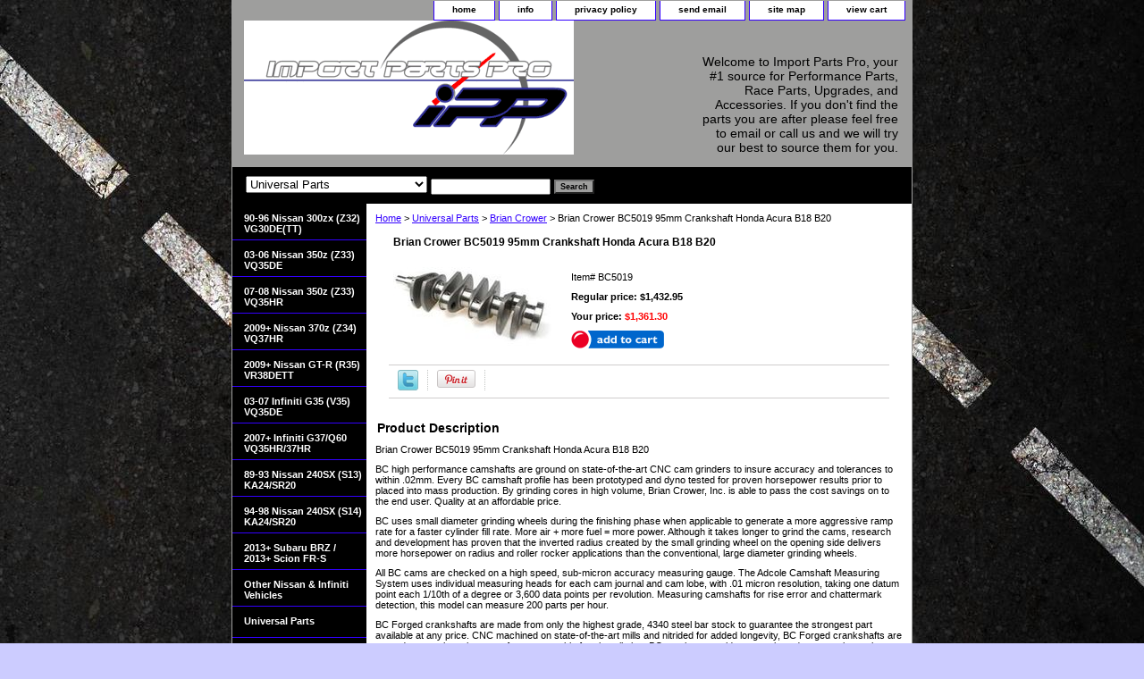

--- FILE ---
content_type: text/html
request_url: https://www.importpartspro.com/bc5019.html
body_size: 7517
content:
<!DOCTYPE html PUBLIC "-//W3C//DTD XHTML 1.0 Strict//EN" "http://www.w3.org/TR/xhtml1/DTD/xhtml1-strict.dtd"><html><head>
<meta property="og:title" content="Brian Crower BC5019 95mm Crankshaft Honda Acura B18 B20" />
<meta property="og:type" content="product" />
<meta property="og:url" content="https://www.importpartspro.com/bc5019.html" />
<meta property="og:image" content="https://s.turbifycdn.com/aah/yhst-15342291949654/brian-crower-bc5019-95mm-crankshaft-honda-acura-b18-b20-15.gif" />
<meta property="og:site_name" content="Import Parts Pro is your one stop shop for Performance parts, Race parts, upgrades and Accessories. From basic intakes to performance engine upgrades." />
<meta property="fb:app_id" content="212564625426237 " />
<script language="javascript">
document.getElementsByTagName('html')[0].setAttribute('xmlns:fb', 'http://www.facebook.com/2008/fbml');
</script>
<meta property="og:description" content="<p>Brian Crower BC5019 95mm Crankshaft Honda Acura B18 B20</p>
<p>BC high performance camshafts are ground on state-of-the-art CNC cam grinders to insure accuracy and tolerances to within .02mm. Every BC camshaft profile has been prototyped and dyno tested for proven horsepower results prior to placed into mass production. By grinding cores in high volume, Brian Crower, Inc. is able to pass the cost savings on to the end user. Quality at an affordable price.</p>
<p>BC uses small diameter grinding wheels during the finishing phase when applicable to generate a more aggressive ramp rate for a faster cylinder fill rate. More air + more fuel = more power. Although it takes longer to grind the cams, research and development has proven that the inverted radius created by the small grinding wheel on the opening side delivers more horsepower on radius and roller rocker applications than the conventional, large diameter grinding wheels.</p>
<p>All BC cams are checked on a high speed, sub-micron accuracy measuring gauge. The Adcole Camshaft Measuring System uses individual measuring heads for each cam journal and cam lobe, with .01 micron resolution, taking one datum point each 1/10th of a degree or 3,600 data points per revolution. Measuring camshafts for rise error and chattermark detection, this model can measure 200 parts per hour.</p>
<p>BC Forged crankshafts are made from only the highest grade, 4340 steel bar stock to guarantee the strongest part available at any price. CNC machined on state-of-the-art mills and nitrided for added longevity, BC Forged crankshafts are ground to exacting tolerances for easy, trouble free installation. BC cranks are sold separately and most engine makes are in stock for immediate delivery.</p>
<br>
<h3>Features:</h3>
<br>
<ul>
  <li>Brian Crower Crankshaft</li>
  <li>Honda Acura B18 B20</li>
  <li>95mm Stroke</li>
  <li>4340 Forging</li>
</ul>
<br>
<B>**** Free Ground shipping in the contiguous U.S.. Please contact us for a quote for shipping outside the contiguous U.S. or for express shipping ***</B>" />
<title>Brian Crower BC5019 95mm Crankshaft Honda Acura B18 B20</title><meta name="Description" content="BC high performance camshafts are ground on state-of-the-art CNC cam grinders to insure accuracy and tolerances to within .02mm. Every BC camshaft profile has been prototyped and dyno tested for proven horsepower results prior to placed into mass production. By grinding cores in high volume, Brian Crower, Inc. is able to pass the cost savings on to the end user. Quality at an affordable price." /><meta name="Keywords" content="brian, crower, bc5019, 95mm, crankshaft, honda, acura, b18, b20" /><link rel="stylesheet" type="text/css" href="css-base.css" /><link rel="stylesheet" type="text/css" href="css-element.css" /><link rel="stylesheet" type="text/css" href="css-contents.css" /><link rel="stylesheet" type="text/css" href="css-edits.css" /><link rel="shortcut icon" href="http://site.importpartspro.com/favicon1.ico" type="image/x-icon"/>
<meta name="robots" content="index, follow"/>
<meta name="verify-v1" content="6iJa2TgSMMe06ZEihNtO6eS7w0oSAfZBHGhqvCcQYNg="/>
<meta name="y_key" content="3a4bbd7c9758436b"/>
<meta name="google-site-verification" content="-VAfpI8f3Vuhq9kaxHJpKwG-PaRAsioxDaNm16IJCzE"/>
<meta name="msvalidate.01" content="E1D73B44C4349A78931E6916FD0478B7"/>
<meta name="DC.title" content="Nissan 350z, Nissan 300zx, Nissan GTR, Nissan 240sx"/>
<meta name="geo.region" content="US-TX"/>
<meta name="geo.placename" content="Spring"/>
<meta name="geo.position" content="30.052497;-95.477448"/>
<meta name="ICBM" content="30.052497, -95.477448"/>
</head><body class="vertical" id="itemtype"><script type="text/javascript" id="yfc_loader" src="https://turbifycdn.com/store/migration/loader-min-1.0.34.js?q=yhst-15342291949654&ts=1766416566&p=1&h=order.store.turbify.net"></script> <div id="ys_superbar">
	   <div id="ys_cpers">
		<div id="yscp_welcome_msg"></div>
		<div id="yscp_signin_link"></div>
		<div id="yscp_myaccount_link"></div>
		<div id="yscp_signout_link"></div>
	   </div>
	   <div id="yfc_mini"></div>
	   <div class="ys_clear"></div>
	</div>
      <div id="container"><div id="header"><ul id="nav-general"><li><a href="index.html">home</a></li><li><a href="info.html">info</a></li><li><a href="privacypolicy.html">privacy policy</a></li><li><a href="mailto:kyle@importpartspro.com">send email</a></li><li><a href="ind.html">site map</a></li><li><a href="https://order.store.turbify.net/yhst-15342291949654/cgi-bin/wg-order?yhst-15342291949654">view cart</a></li></ul><br class="clear" /><h3 id="brandmark"><a href="index.html" title=""><img src="https://s.turbifycdn.com/aah/yhst-15342291949654/search-1.gif" width="369" height="150" border="0" hspace="0" vspace="0" alt="" /></a></h3><strong id="slogan">Welcome to Import Parts Pro, your #1 source for Performance Parts, Race Parts, Upgrades, and Accessories. If you don't find the parts you are after please feel free to email or call us and we will try our best to source them for you.
</strong></div><form id="searcharea" name="searcharea" action="nsearch.html" method="GET"><fieldset><select name="section"><option value="">All Categories</option><option value="otnive">Other Nissan &amp; Infiniti Vehicles </option><option value="universalparts" selected="selected" >Universal Parts </option></select><label for="query" class="labelfield"><input type="text" id="query" name="query" placeholder="" ></label><label for="searchsubmit" class="buttonlabel"><input type="submit" id="searchsubmit" class="ys_primary" value="Search" name="searchsubmit"><input type="hidden" value="yhst-15342291949654" name="vwcatalog"></label></fieldset></form>   <script type="text/javascript"> 
                    var isSafari = !!navigator.userAgent.match(/Version\/[\d\.]+.*Safari/); 
                    var isIOS = !!navigator.platform && /iPad|iPhone|iPod/.test(navigator.platform); 
                    if (isSafari && isIOS) { 
                        document.forms["searcharea"].onsubmit = function (searchAreaForm) { 
                            var elementsList = this.elements, queryString = '', url = '', action = this.action; 
                            for(var i = 0; i < elementsList.length; i++) { 
                                if (elementsList[i].name) { 
                                    if (queryString) { 
                                        queryString = queryString + "&" +  elementsList[i].name + "=" + encodeURIComponent(elementsList[i].value); 
                                    } else { 
                                        queryString = elementsList[i].name + "=" + encodeURIComponent(elementsList[i].value); 
                                    } 
                                } 
                            } 
                            if (action.indexOf("?") == -1) { 
                                action = action + "?"; 
                            } 
                            url = action + queryString; 
                            window.location.href = url; 
                            return false; 
                        } 
                    } 
                </script> 
        <div id="bodyshell"><div id="bodycontent"><div class="breadcrumbs"><a href="index.html">Home</a> &gt; <a href="universalparts.html">Universal Parts</a> &gt; <a href="briancrower.html">Brian Crower</a> &gt; Brian Crower BC5019 95mm Crankshaft Honda Acura B18 B20</div><div id="contentarea"><div><h1 id="item-contenttitle">Brian Crower BC5019 95mm Crankshaft Honda Acura B18 B20</h1><div id="itemarea"><a href="https://s.turbifycdn.com/aah/yhst-15342291949654/brian-crower-bc5019-95mm-crankshaft-honda-acura-b18-b20-16.gif"><img src="https://s.turbifycdn.com/aah/yhst-15342291949654/brian-crower-bc5019-95mm-crankshaft-honda-acura-b18-b20-19.gif" width="179" height="89" border="0" hspace="0" vspace="0" alt="Brian Crower BC5019 95mm Crankshaft Honda Acura B18 B20" class="image-l" title="Brian Crower BC5019 95mm Crankshaft Honda Acura B18 B20" /></a><div class="itemform productInfo"><form method="POST" action="https://order.store.turbify.net/yhst-15342291949654/cgi-bin/wg-order?yhst-15342291949654+bc5019"><div class="code">Item# <em>BC5019</em></div><div class="price">Regular price: $1,432.95</div><div class="sale-price-bold">Your price: <em>$1,361.30</em></div><input type="image" class="addtocartImg" title="Add to cart" src="https://s.turbifycdn.com/aah/yhst-15342291949654/brian-crower-bc0141-stage-2-264-spec-camshafts-mitsubishi-6g72-vr-4-17.gif" /><input name="vwcatalog" type="hidden" value="yhst-15342291949654" /><input name="vwitem" type="hidden" value="bc5019" /><input type="hidden" name=".autodone" value="https://www.importpartspro.com/bc5019.html" /></form></div><div style="clear:both"></div><div class="ys_promoitempage" id="ys_promoitempage" itemid="bc5019" itemcode="BC5019" categoryflag="0"></div>
<script language="javascript">
document.getElementsByTagName('html')[0].setAttribute('xmlns:og', 'http://opengraphprotocol.org/schema/');
</script>
<div id="ys_social_top_hr"></div>
<div id="ys_social_media">
<div id="ys_social_tweet">
<script language="javascript">function tweetwindowopen(url,width,height){var left=parseInt((screen.availWidth/2)-(width/2));var top=parseInt((screen.availHeight/2)-(height/2));var prop="width="+width+",height="+height+",left="+left+",top="+top+",screenX="+left+",screenY="+top;window.open (NULL, url,'tweetwindow',prop);}</script>
<a href="javascript:void(0);" title="Tweet"><img id="ys_social_custom_tweet_icon" src="https://s.turbifycdn.com/ae/store/secure/twitter.png" onClick="tweetwindowopen('https://twitter.com/share?count=none&text=Brian+Crower+BC5019+95mm+Crankshaft+Honda+Acura+B18+B20+%23ImportPartsPro&url=https%3a//www.importpartspro.com/bc5019.html',550, 514)"></a></div>
<div id="ys_social_v_separator"><img src="https://s.turbifycdn.com/ae/store/secure/v-separator.gif"></div>
<div id="ys_social_pinterest">
<a href="https://pinterest.com/pin/create/button/?url=https://www.importpartspro.com/bc5019.html&media=https://s.turbifycdn.com/aah/yhst-15342291949654/brian-crower-bc5019-95mm-crankshaft-honda-acura-b18-b20-13.gif&description=Brian Crower BC5019 95mm Crankshaft Honda Acura B18 B20" class="pin-it-button" count-layout="horizontal"><img border="0" src="//assets.pinterest.com/images/PinExt.png" title="Pin It" /></a></div>
<script type="text/javascript" src="//assets.pinterest.com/js/pinit.js"></script><!--[if gt IE 6]>
<div id="ys_social_v_separator"><img src="https://s.turbifycdn.com/ae/store/secure/v-separator.gif"></div>
<![endif]-->
<!--[if !IE]><!-->
<div id="ys_social_v_separator"><img src="https://s.turbifycdn.com/ae/store/secure/v-separator.gif"></div>
<!--<![endif]-->
<div id="ys_social_fblike">
<!--[if gt IE 6]>
<script language="javascript">
document.getElementsByTagName('html')[0].setAttribute('xmlns:fb', 'http://ogp.me/ns/fb#');
</script>
<div id="fb-root"></div><script>(function(d, s, id) {var js, fjs = d.getElementsByTagName(s)[0];if (d.getElementById(id)) return;js = d.createElement(s); js.id = id;js.src = '//connect.facebook.net/en_US/all.js#xfbml=1&appId=212564625426237 ';fjs.parentNode.insertBefore(js, fjs);}(document, 'script', 'facebook-jssdk'));</script><fb:like href="https://www.importpartspro.com/bc5019.html" layout="standard" show_faces="false" width="350" action="like" colorscheme="light"></fb:like>
<![endif]-->
<!--[if !IE]><!-->
<script language="javascript">
document.getElementsByTagName('html')[0].setAttribute('xmlns:fb', 'http://ogp.me/ns/fb#');
</script>
<div id="fb-root"></div><script>(function(d, s, id) {var js, fjs = d.getElementsByTagName(s)[0];if (d.getElementById(id)) return;js = d.createElement(s); js.id = id;js.src = '//connect.facebook.net/en_US/all.js#xfbml=1&appId=212564625426237 ';fjs.parentNode.insertBefore(js, fjs);}(document, 'script', 'facebook-jssdk'));</script><fb:like href="https://www.importpartspro.com/bc5019.html" layout="standard" show_faces="false" width="350" action="like" colorscheme="light"></fb:like>
<!--<![endif]-->
</div>
</div>
<div id="ys_social_bottom_hr"></div>
</div><div id="caption"><h2 id="itempage-captiontitle">Product Description</h2><div><p>Brian Crower BC5019 95mm Crankshaft Honda Acura B18 B20</p>
<p>BC high performance camshafts are ground on state-of-the-art CNC cam grinders to insure accuracy and tolerances to within .02mm. Every BC camshaft profile has been prototyped and dyno tested for proven horsepower results prior to placed into mass production. By grinding cores in high volume, Brian Crower, Inc. is able to pass the cost savings on to the end user. Quality at an affordable price.</p>
<p>BC uses small diameter grinding wheels during the finishing phase when applicable to generate a more aggressive ramp rate for a faster cylinder fill rate. More air + more fuel = more power. Although it takes longer to grind the cams, research and development has proven that the inverted radius created by the small grinding wheel on the opening side delivers more horsepower on radius and roller rocker applications than the conventional, large diameter grinding wheels.</p>
<p>All BC cams are checked on a high speed, sub-micron accuracy measuring gauge. The Adcole Camshaft Measuring System uses individual measuring heads for each cam journal and cam lobe, with .01 micron resolution, taking one datum point each 1/10th of a degree or 3,600 data points per revolution. Measuring camshafts for rise error and chattermark detection, this model can measure 200 parts per hour.</p>
<p>BC Forged crankshafts are made from only the highest grade, 4340 steel bar stock to guarantee the strongest part available at any price. CNC machined on state-of-the-art mills and nitrided for added longevity, BC Forged crankshafts are ground to exacting tolerances for easy, trouble free installation. BC cranks are sold separately and most engine makes are in stock for immediate delivery.</p>
<br>
<h3>Features:</h3>
<br>
<ul>
  <li>Brian Crower Crankshaft</li>
  <li>Honda Acura B18 B20</li>
  <li>95mm Stroke</li>
  <li>4340 Forging</li>
</ul>
<br>
<B>**** Free Ground shipping in the contiguous U.S.. Please contact us for a quote for shipping outside the contiguous U.S. or for express shipping ***</B></div></div><br clear="all" /></div></div><div id="finaltext"><table width="98%" border="0" cellspacing="0" cellpadding="0"> 
   <tr> 
     <td>Import Parts Pro, LLC<br/>
<strong>Email:</strong><a href="mailto:%20 kyle@importpartspro.com"> kyle@importpartspro.com</a><br/><br /><br />
</script></td>
     <td><a href="http://twitter.com/importpartspro"><img src="http://site.importpartspro.com/images1.JPG"  width="109" height="107"></a></td>
   </tr> 
 </table>
<div id="fb-root"></div><script src="http://connect.facebook.net/en_US/all.js#xfbml=1"></script><fb:like-box href="http://www.facebook.com/importpartspro" width="575" show_faces="true" stream="false" header="true"></fb:like-box><br /><br /></div></div><div id="nav-product"><ul><li><a href="90-96-nissan-300zx-z32--vg30de-vg30dett.html" title="90-96 Nissan 300zx (Z32) VG30DE(TT)">90-96 Nissan 300zx (Z32) VG30DE(TT)</a></li><li><a href="03-06-nissan-350z-z33-vq35de.html" title="03-06 Nissan 350z (Z33) VQ35DE">03-06 Nissan 350z (Z33) VQ35DE</a></li><li><a href="07-08-nissan-350z-z33-vq35hr.html" title="07-08 Nissan 350z (Z33) VQ35HR">07-08 Nissan 350z (Z33) VQ35HR</a></li><li><a href="2009-nissan-370z-z34-vq37hr.html" title="2009+ Nissan 370z (Z34) VQ37HR">2009+ Nissan 370z (Z34) VQ37HR</a></li><li><a href="2009-nissan-gtr-r35-vr38dett.html" title="2009+ Nissan GT-R (R35) VR38DETT">2009+ Nissan GT-R (R35) VR38DETT</a></li><li><a href="03-07-infiniti-g35-v35-vq35de.html" title="  03-07 Infiniti G35 (V35) VQ35DE">  03-07 Infiniti G35 (V35) VQ35DE</a></li><li><a href="2007-infiniti-g37-q60-vq35hr-37hr.html" title="2007+ Infiniti G37/Q60 VQ35HR/37HR">2007+ Infiniti G37/Q60 VQ35HR/37HR</a></li><li><a href="89-93-nissan-240sx-s13-ka24-sr20.html" title="89-93 Nissan 240SX (S13) KA24/SR20">89-93 Nissan 240SX (S13) KA24/SR20</a></li><li><a href="94-98-nissan-240sx-s14-ka24-sr20.html" title="94-98 Nissan 240SX (S14) KA24/SR20">94-98 Nissan 240SX (S14) KA24/SR20</a></li><li><a href="2013-subaru-brz-2013-scion-frs.html" title="2013+ Subaru BRZ /  2013+ Scion FR-S">2013+ Subaru BRZ /  2013+ Scion FR-S</a></li><li><a href="otnive.html" title="Other Nissan &amp;amp; Infiniti Vehicles">Other Nissan &amp; Infiniti Vehicles</a></li><li><a href="universalparts.html" title="Universal Parts">Universal Parts</a></li><li><a href="tandst.html" title="T-Shirts &amp;amp; Stickers">T-Shirts &amp; Stickers</a></li><li><a href="gice.html" title="Gift Certificate">Gift Certificate</a></li></ul><div id="htmlbottom"><img src="http://site.importpartspro.com/payment.jpg"></div></div></div><div id="footer"><span id="footer-links"><a href="index.html">home</a> | <a href="info.html">info</a> | <a href="privacypolicy.html">privacy policy</a> | <a href="mailto:kyle@importpartspro.com">send email</a> | <a href="ind.html">site map</a> | <a href="https://order.store.turbify.net/yhst-15342291949654/cgi-bin/wg-order?yhst-15342291949654">view cart</a></span><span id="copyright">Copyright 2005-2021 Import Parts Pro,LLC All rights reserved.</span></div></div></body>
<script type="text/javascript">var PAGE_ATTRS = {'storeId': 'yhst-15342291949654', 'itemId': 'bc5019', 'isOrderable': '1', 'name': 'Brian Crower BC5019 95mm Crankshaft Honda Acura B18 B20', 'salePrice': '1361.30', 'listPrice': '1432.95', 'brand': '', 'model': '', 'promoted': '', 'createTime': '1766416566', 'modifiedTime': '1766416566', 'catNamePath': 'Universal Parts > Brian @', 'upc': ''};</script><!-- Google tag (gtag.js) -->  <script async src='https://www.googletagmanager.com/gtag/js?id=UA-1248752-3'></script><script> window.dataLayer = window.dataLayer || [];  function gtag(){dataLayer.push(arguments);}  gtag('js', new Date());  gtag('config', 'UA-1248752-3');</script><script> var YStore = window.YStore || {}; var GA_GLOBALS = window.GA_GLOBALS || {}; var GA_CLIENT_ID; try { YStore.GA = (function() { var isSearchPage = (typeof(window.location) === 'object' && typeof(window.location.href) === 'string' && window.location.href.indexOf('nsearch') !== -1); var isProductPage = (typeof(PAGE_ATTRS) === 'object' && PAGE_ATTRS.isOrderable === '1' && typeof(PAGE_ATTRS.name) === 'string'); function initGA() { } function setProductPageView() { PAGE_ATTRS.category = PAGE_ATTRS.catNamePath.replace(/ > /g, '/'); PAGE_ATTRS.category = PAGE_ATTRS.category.replace(/>/g, '/'); gtag('event', 'view_item', { currency: 'USD', value: parseFloat(PAGE_ATTRS.salePrice), items: [{ item_name: PAGE_ATTRS.name, item_category: PAGE_ATTRS.category, item_brand: PAGE_ATTRS.brand, price: parseFloat(PAGE_ATTRS.salePrice) }] }); } function defaultTrackAddToCart() { var all_forms = document.forms; document.addEventListener('DOMContentLoaded', event => { for (var i = 0; i < all_forms.length; i += 1) { if (typeof storeCheckoutDomain != 'undefined' && storeCheckoutDomain != 'order.store.turbify.net') { all_forms[i].addEventListener('submit', function(e) { if (typeof(GA_GLOBALS.dont_track_add_to_cart) !== 'undefined' && GA_GLOBALS.dont_track_add_to_cart === true) { return; } e = e || window.event; var target = e.target || e.srcElement; if (typeof(target) === 'object' && typeof(target.id) === 'string' && target.id.indexOf('yfc') === -1 && e.defaultPrevented === true) { return } e.preventDefault(); vwqnty = 1; if( typeof(target.vwquantity) !== 'undefined' ) { vwqnty = target.vwquantity.value; } if( vwqnty > 0 ) { gtag('event', 'add_to_cart', { value: parseFloat(PAGE_ATTRS.salePrice), currency: 'USD', items: [{ item_name: PAGE_ATTRS.name, item_category: PAGE_ATTRS.category, item_brand: PAGE_ATTRS.brand, price: parseFloat(PAGE_ATTRS.salePrice), quantity: e.target.vwquantity.value }] }); if (typeof(target) === 'object' && typeof(target.id) === 'string' && target.id.indexOf('yfc') != -1) { return; } if (typeof(target) === 'object') { target.submit(); } } }) } } }); } return { startPageTracking: function() { initGA(); if (isProductPage) { setProductPageView(); if (typeof(GA_GLOBALS.dont_track_add_to_cart) === 'undefined' || GA_GLOBALS.dont_track_add_to_cart !== true) { defaultTrackAddToCart() } } }, trackAddToCart: function(itemsList, callback) { itemsList = itemsList || []; if (itemsList.length === 0 && typeof(PAGE_ATTRS) === 'object') { if (typeof(PAGE_ATTRS.catNamePath) !== 'undefined') { PAGE_ATTRS.category = PAGE_ATTRS.catNamePath.replace(/ > /g, '/'); PAGE_ATTRS.category = PAGE_ATTRS.category.replace(/>/g, '/') } itemsList.push(PAGE_ATTRS) } if (itemsList.length === 0) { return; } var ga_cartItems = []; var orderTotal = 0; for (var i = 0; i < itemsList.length; i += 1) { var itemObj = itemsList[i]; var gaItemObj = {}; if (typeof(itemObj.id) !== 'undefined') { gaItemObj.id = itemObj.id } if (typeof(itemObj.name) !== 'undefined') { gaItemObj.name = itemObj.name } if (typeof(itemObj.category) !== 'undefined') { gaItemObj.category = itemObj.category } if (typeof(itemObj.brand) !== 'undefined') { gaItemObj.brand = itemObj.brand } if (typeof(itemObj.salePrice) !== 'undefined') { gaItemObj.price = itemObj.salePrice } if (typeof(itemObj.quantity) !== 'undefined') { gaItemObj.quantity = itemObj.quantity } ga_cartItems.push(gaItemObj); orderTotal += parseFloat(itemObj.salePrice) * itemObj.quantity; } gtag('event', 'add_to_cart', { value: orderTotal, currency: 'USD', items: ga_cartItems }); } } })(); YStore.GA.startPageTracking() } catch (e) { if (typeof(window.console) === 'object' && typeof(window.console.log) === 'function') { console.log('Error occurred while executing Google Analytics:'); console.log(e) } } </script> <script type="text/javascript">
csell_env = 'ue1';
 var storeCheckoutDomain = 'order.store.turbify.net';
</script>

<script type="text/javascript">
  function toOSTN(node){
    if(node.hasAttributes()){
      for (const attr of node.attributes) {
        node.setAttribute(attr.name,attr.value.replace(/(us-dc1-order|us-dc2-order|order)\.(store|stores)\.([a-z0-9-]+)\.(net|com)/g, storeCheckoutDomain));
      }
    }
  };
  document.addEventListener('readystatechange', event => {
  if(typeof storeCheckoutDomain != 'undefined' && storeCheckoutDomain != "order.store.turbify.net"){
    if (event.target.readyState === "interactive") {
      fromOSYN = document.getElementsByTagName('form');
        for (let i = 0; i < fromOSYN.length; i++) {
          toOSTN(fromOSYN[i]);
        }
      }
    }
  });
</script>
<script type="text/javascript">
// Begin Store Generated Code
 </script> <script type="text/javascript" src="https://s.turbifycdn.com/lq/ult/ylc_1.9.js" ></script> <script type="text/javascript" src="https://s.turbifycdn.com/ae/lib/smbiz/store/csell/beacon-a9518fc6e4.js" >
</script>
<script type="text/javascript">
// Begin Store Generated Code
 csell_page_data = {}; csell_page_rec_data = []; ts='TOK_STORE_ID';
</script>
<script type="text/javascript">
// Begin Store Generated Code
function csell_GLOBAL_INIT_TAG() { var csell_token_map = {}; csell_token_map['TOK_SPACEID'] = '2022276099'; csell_token_map['TOK_URL'] = ''; csell_token_map['TOK_STORE_ID'] = 'yhst-15342291949654'; csell_token_map['TOK_ITEM_ID_LIST'] = 'bc5019'; csell_token_map['TOK_ORDER_HOST'] = 'order.store.turbify.net'; csell_token_map['TOK_BEACON_TYPE'] = 'prod'; csell_token_map['TOK_RAND_KEY'] = 't'; csell_token_map['TOK_IS_ORDERABLE'] = '1';  c = csell_page_data; var x = (typeof storeCheckoutDomain == 'string')?storeCheckoutDomain:'order.store.turbify.net'; var t = csell_token_map; c['s'] = t['TOK_SPACEID']; c['url'] = t['TOK_URL']; c['si'] = t[ts]; c['ii'] = t['TOK_ITEM_ID_LIST']; c['bt'] = t['TOK_BEACON_TYPE']; c['rnd'] = t['TOK_RAND_KEY']; c['io'] = t['TOK_IS_ORDERABLE']; YStore.addItemUrl = 'http%s://'+x+'/'+t[ts]+'/ymix/MetaController.html?eventName.addEvent&cartDS.shoppingcart_ROW0_m_orderItemVector_ROW0_m_itemId=%s&cartDS.shoppingcart_ROW0_m_orderItemVector_ROW0_m_quantity=1&ysco_key_cs_item=1&sectionId=ysco.cart&ysco_key_store_id='+t[ts]; } 
</script>
<script type="text/javascript">
// Begin Store Generated Code
function csell_REC_VIEW_TAG() {  var env = (typeof csell_env == 'string')?csell_env:'prod'; var p = csell_page_data; var a = '/sid='+p['si']+'/io='+p['io']+'/ii='+p['ii']+'/bt='+p['bt']+'-view'+'/en='+env; var r=Math.random(); YStore.CrossSellBeacon.renderBeaconWithRecData(p['url']+'/p/s='+p['s']+'/'+p['rnd']+'='+r+a); } 
</script>
<script type="text/javascript">
// Begin Store Generated Code
var csell_token_map = {}; csell_token_map['TOK_PAGE'] = 'p'; csell_token_map['TOK_CURR_SYM'] = '$'; csell_token_map['TOK_WS_URL'] = 'https://yhst-15342291949654.csell.store.turbify.net/cs/recommend?itemids=bc5019&location=p'; csell_token_map['TOK_SHOW_CS_RECS'] = 'true';  var t = csell_token_map; csell_GLOBAL_INIT_TAG(); YStore.page = t['TOK_PAGE']; YStore.currencySymbol = t['TOK_CURR_SYM']; YStore.crossSellUrl = t['TOK_WS_URL']; YStore.showCSRecs = t['TOK_SHOW_CS_RECS']; </script> <script type="text/javascript" src="https://s.turbifycdn.com/ae/store/secure/recs-1.3.2.2.js" ></script> <script type="text/javascript" >
</script>
</html>
<!-- html108.prod.store.e1a.lumsb.com Thu Jan 29 23:07:48 PST 2026 -->
